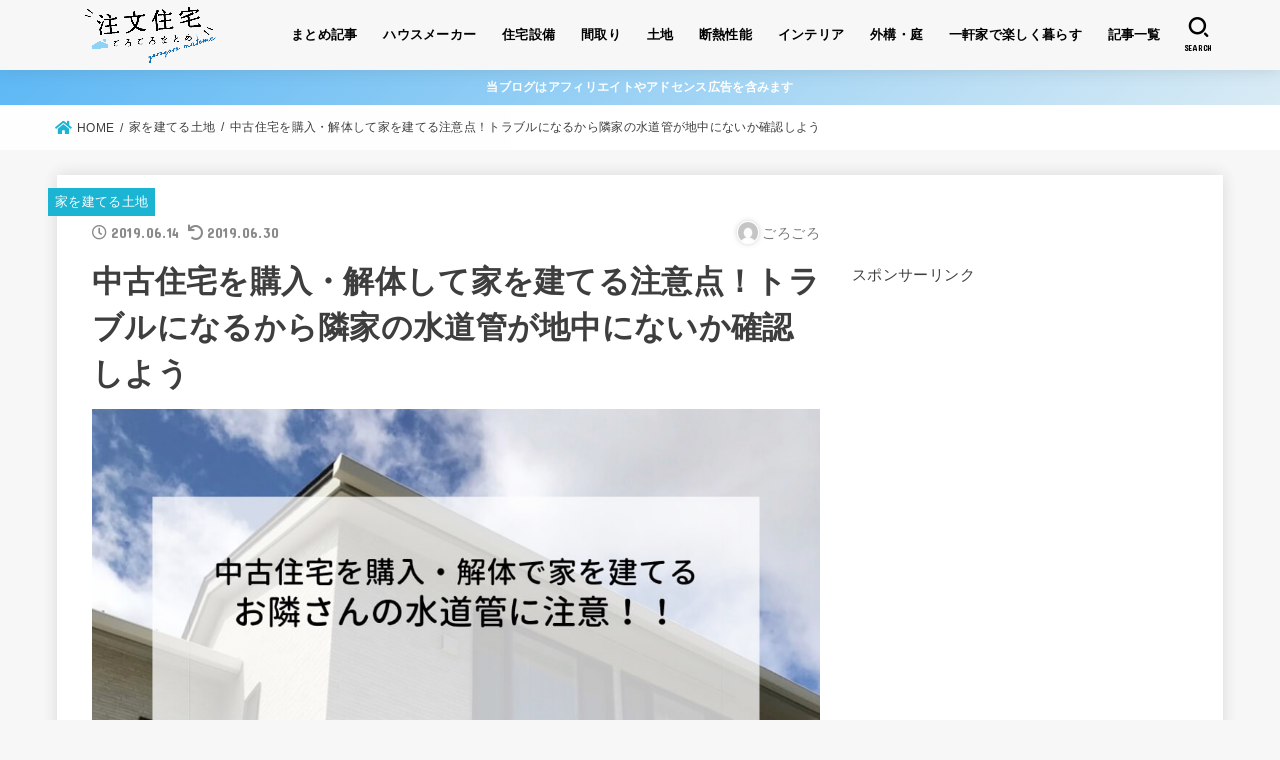

--- FILE ---
content_type: text/html; charset=UTF-8
request_url: https://ksdt-86.com/land-with-housing
body_size: 17243
content:
<!doctype html><html dir="ltr" lang="ja" prefix="og: https://ogp.me/ns#"><head><meta charset="utf-8"><meta http-equiv="X-UA-Compatible" content="IE=edge"><meta name="HandheldFriendly" content="True"><meta name="MobileOptimized" content="320"><meta name="viewport" content="width=device-width, initial-scale=1"/><link rel="pingback" href="https://ksdt-86.com/xmlrpc.php"><link media="all" href="https://ksdt-86.com/wp-content/cache/autoptimize/css/autoptimize_7cd48e25fa9c40f86c0a69b3cd93d436.css" rel="stylesheet"><title>中古住宅を購入・解体して家を建てる注意点！トラブルになるから隣家の水道管が地中にないか確認しよう</title><meta name="description" content="中古住宅を購入・解体して家を建てる方法だと、希望の地域に家を建てられる可能性が高くなります。でも、すでにある家を解体して建てるので、注意が必要です。我が家も中古住宅を購入・解体して建てようとしたんですが、隣家の水道が地下にあったのでやめました。買う前にしっかり確認しましょう。" /><meta name="robots" content="max-image-preview:large" /><meta name="author" content="ごろごろ"/><link rel="canonical" href="https://ksdt-86.com/land-with-housing" /><meta name="generator" content="All in One SEO (AIOSEO) 4.9.3" /><meta property="og:locale" content="ja_JP" /><meta property="og:site_name" content="趣味はないが子育て奮闘中" /><meta property="og:type" content="article" /><meta property="og:title" content="中古住宅を購入・解体して家を建てる注意点！トラブルになるから隣家の水道管が地中にないか確認しよう" /><meta property="og:description" content="中古住宅を購入・解体して家を建てる方法だと、希望の地域に家を建てられる可能性が高くなります。でも、すでにある家を解体して建てるので、注意が必要です。我が家も中古住宅を購入・解体して建てようとしたんですが、隣家の水道が地下にあったのでやめました。買う前にしっかり確認しましょう。" /><meta property="og:url" content="https://ksdt-86.com/land-with-housing" /><meta property="fb:admins" content="100005921942824" /><meta property="og:image" content="https://ksdt-86.com/wp-content/uploads/2019/06/802c0fda3ca78793679b3b47065c9572.jpg" /><meta property="og:image:secure_url" content="https://ksdt-86.com/wp-content/uploads/2019/06/802c0fda3ca78793679b3b47065c9572.jpg" /><meta property="og:image:width" content="1000" /><meta property="og:image:height" content="500" /><meta property="article:published_time" content="2019-06-14T12:23:36+00:00" /><meta property="article:modified_time" content="2019-06-29T21:52:18+00:00" /><meta property="article:publisher" content="https://www.facebook.com/gorogoro5656/" /><meta name="twitter:card" content="summary_large_image" /><meta name="twitter:site" content="@goro56papa" /><meta name="twitter:title" content="中古住宅を購入・解体して家を建てる注意点！トラブルになるから隣家の水道管が地中にないか確認しよう" /><meta name="twitter:description" content="中古住宅を購入・解体して家を建てる方法だと、希望の地域に家を建てられる可能性が高くなります。でも、すでにある家を解体して建てるので、注意が必要です。我が家も中古住宅を購入・解体して建てようとしたんですが、隣家の水道が地下にあったのでやめました。買う前にしっかり確認しましょう。" /><meta name="twitter:creator" content="@goro56papa" /><meta name="twitter:image" content="https://ksdt-86.com/wp-content/uploads/2019/06/802c0fda3ca78793679b3b47065c9572.jpg" /> <script type="application/ld+json" class="aioseo-schema">{"@context":"https:\/\/schema.org","@graph":[{"@type":"Article","@id":"https:\/\/ksdt-86.com\/land-with-housing#article","name":"\u4e2d\u53e4\u4f4f\u5b85\u3092\u8cfc\u5165\u30fb\u89e3\u4f53\u3057\u3066\u5bb6\u3092\u5efa\u3066\u308b\u6ce8\u610f\u70b9\uff01\u30c8\u30e9\u30d6\u30eb\u306b\u306a\u308b\u304b\u3089\u96a3\u5bb6\u306e\u6c34\u9053\u7ba1\u304c\u5730\u4e2d\u306b\u306a\u3044\u304b\u78ba\u8a8d\u3057\u3088\u3046","headline":"\u4e2d\u53e4\u4f4f\u5b85\u3092\u8cfc\u5165\u30fb\u89e3\u4f53\u3057\u3066\u5bb6\u3092\u5efa\u3066\u308b\u6ce8\u610f\u70b9\uff01\u30c8\u30e9\u30d6\u30eb\u306b\u306a\u308b\u304b\u3089\u96a3\u5bb6\u306e\u6c34\u9053\u7ba1\u304c\u5730\u4e2d\u306b\u306a\u3044\u304b\u78ba\u8a8d\u3057\u3088\u3046","author":{"@id":"https:\/\/ksdt-86.com\/author\/papa#author"},"publisher":{"@id":"https:\/\/ksdt-86.com\/#organization"},"image":{"@type":"ImageObject","url":"https:\/\/ksdt-86.com\/wp-content\/uploads\/2019\/06\/802c0fda3ca78793679b3b47065c9572.jpg","width":1000,"height":500,"caption":"\u4e2d\u53e4\u4f4f\u5b85\u3092\u8cfc\u5165\u3057\u3066\u89e3\u4f53\u3059\u308b\u3068\u304d\u306e\u6ce8\u610f\u70b9\u3092\u89e3\u8aac\u3057\u307e\u3059"},"datePublished":"2019-06-14T21:23:36+09:00","dateModified":"2019-06-30T06:52:18+09:00","inLanguage":"ja","mainEntityOfPage":{"@id":"https:\/\/ksdt-86.com\/land-with-housing#webpage"},"isPartOf":{"@id":"https:\/\/ksdt-86.com\/land-with-housing#webpage"},"articleSection":"\u5bb6\u3092\u5efa\u3066\u308b\u571f\u5730"},{"@type":"BreadcrumbList","@id":"https:\/\/ksdt-86.com\/land-with-housing#breadcrumblist","itemListElement":[{"@type":"ListItem","@id":"https:\/\/ksdt-86.com#listItem","position":1,"name":"\u30db\u30fc\u30e0","item":"https:\/\/ksdt-86.com","nextItem":{"@type":"ListItem","@id":"https:\/\/ksdt-86.com\/category\/land#listItem","name":"\u5bb6\u3092\u5efa\u3066\u308b\u571f\u5730"}},{"@type":"ListItem","@id":"https:\/\/ksdt-86.com\/category\/land#listItem","position":2,"name":"\u5bb6\u3092\u5efa\u3066\u308b\u571f\u5730","item":"https:\/\/ksdt-86.com\/category\/land","nextItem":{"@type":"ListItem","@id":"https:\/\/ksdt-86.com\/land-with-housing#listItem","name":"\u4e2d\u53e4\u4f4f\u5b85\u3092\u8cfc\u5165\u30fb\u89e3\u4f53\u3057\u3066\u5bb6\u3092\u5efa\u3066\u308b\u6ce8\u610f\u70b9\uff01\u30c8\u30e9\u30d6\u30eb\u306b\u306a\u308b\u304b\u3089\u96a3\u5bb6\u306e\u6c34\u9053\u7ba1\u304c\u5730\u4e2d\u306b\u306a\u3044\u304b\u78ba\u8a8d\u3057\u3088\u3046"},"previousItem":{"@type":"ListItem","@id":"https:\/\/ksdt-86.com#listItem","name":"\u30db\u30fc\u30e0"}},{"@type":"ListItem","@id":"https:\/\/ksdt-86.com\/land-with-housing#listItem","position":3,"name":"\u4e2d\u53e4\u4f4f\u5b85\u3092\u8cfc\u5165\u30fb\u89e3\u4f53\u3057\u3066\u5bb6\u3092\u5efa\u3066\u308b\u6ce8\u610f\u70b9\uff01\u30c8\u30e9\u30d6\u30eb\u306b\u306a\u308b\u304b\u3089\u96a3\u5bb6\u306e\u6c34\u9053\u7ba1\u304c\u5730\u4e2d\u306b\u306a\u3044\u304b\u78ba\u8a8d\u3057\u3088\u3046","previousItem":{"@type":"ListItem","@id":"https:\/\/ksdt-86.com\/category\/land#listItem","name":"\u5bb6\u3092\u5efa\u3066\u308b\u571f\u5730"}}]},{"@type":"Organization","@id":"https:\/\/ksdt-86.com\/#organization","name":"\u6ce8\u6587\u4f4f\u5b85\u3054\u308d\u3054\u308d\u307e\u3068\u3081","description":"\u6ce8\u6587\u4f4f\u5b85\u304a\u5f79\u7acb\u3061\u60c5\u5831\u3068\u697d\u3057\u304f\u66ae\u3089\u3059\u77e5\u6075","url":"https:\/\/ksdt-86.com\/","logo":{"@type":"ImageObject","url":"https:\/\/ksdt-86.com\/wp-content\/uploads\/2019\/08\/cropped-71a8ab6ef7cb2b1e9af892983d6b427e.png","@id":"https:\/\/ksdt-86.com\/land-with-housing\/#organizationLogo","width":2709,"height":1029},"image":{"@id":"https:\/\/ksdt-86.com\/land-with-housing\/#organizationLogo"},"sameAs":["https:\/\/twitter.com\/goro56papa"]},{"@type":"Person","@id":"https:\/\/ksdt-86.com\/author\/papa#author","url":"https:\/\/ksdt-86.com\/author\/papa","name":"\u3054\u308d\u3054\u308d","image":{"@type":"ImageObject","@id":"https:\/\/ksdt-86.com\/land-with-housing#authorImage","url":"https:\/\/secure.gravatar.com\/avatar\/2f4f2cea149e8ec16e1b06298662691c?s=96&d=mm&r=g","width":96,"height":96,"caption":"\u3054\u308d\u3054\u308d"},"sameAs":["https:\/\/twitter.com\/goro56papa"]},{"@type":"WebPage","@id":"https:\/\/ksdt-86.com\/land-with-housing#webpage","url":"https:\/\/ksdt-86.com\/land-with-housing","name":"\u4e2d\u53e4\u4f4f\u5b85\u3092\u8cfc\u5165\u30fb\u89e3\u4f53\u3057\u3066\u5bb6\u3092\u5efa\u3066\u308b\u6ce8\u610f\u70b9\uff01\u30c8\u30e9\u30d6\u30eb\u306b\u306a\u308b\u304b\u3089\u96a3\u5bb6\u306e\u6c34\u9053\u7ba1\u304c\u5730\u4e2d\u306b\u306a\u3044\u304b\u78ba\u8a8d\u3057\u3088\u3046","description":"\u4e2d\u53e4\u4f4f\u5b85\u3092\u8cfc\u5165\u30fb\u89e3\u4f53\u3057\u3066\u5bb6\u3092\u5efa\u3066\u308b\u65b9\u6cd5\u3060\u3068\u3001\u5e0c\u671b\u306e\u5730\u57df\u306b\u5bb6\u3092\u5efa\u3066\u3089\u308c\u308b\u53ef\u80fd\u6027\u304c\u9ad8\u304f\u306a\u308a\u307e\u3059\u3002\u3067\u3082\u3001\u3059\u3067\u306b\u3042\u308b\u5bb6\u3092\u89e3\u4f53\u3057\u3066\u5efa\u3066\u308b\u306e\u3067\u3001\u6ce8\u610f\u304c\u5fc5\u8981\u3067\u3059\u3002\u6211\u304c\u5bb6\u3082\u4e2d\u53e4\u4f4f\u5b85\u3092\u8cfc\u5165\u30fb\u89e3\u4f53\u3057\u3066\u5efa\u3066\u3088\u3046\u3068\u3057\u305f\u3093\u3067\u3059\u304c\u3001\u96a3\u5bb6\u306e\u6c34\u9053\u304c\u5730\u4e0b\u306b\u3042\u3063\u305f\u306e\u3067\u3084\u3081\u307e\u3057\u305f\u3002\u8cb7\u3046\u524d\u306b\u3057\u3063\u304b\u308a\u78ba\u8a8d\u3057\u307e\u3057\u3087\u3046\u3002","inLanguage":"ja","isPartOf":{"@id":"https:\/\/ksdt-86.com\/#website"},"breadcrumb":{"@id":"https:\/\/ksdt-86.com\/land-with-housing#breadcrumblist"},"author":{"@id":"https:\/\/ksdt-86.com\/author\/papa#author"},"creator":{"@id":"https:\/\/ksdt-86.com\/author\/papa#author"},"image":{"@type":"ImageObject","url":"https:\/\/ksdt-86.com\/wp-content\/uploads\/2019\/06\/802c0fda3ca78793679b3b47065c9572.jpg","@id":"https:\/\/ksdt-86.com\/land-with-housing\/#mainImage","width":1000,"height":500,"caption":"\u4e2d\u53e4\u4f4f\u5b85\u3092\u8cfc\u5165\u3057\u3066\u89e3\u4f53\u3059\u308b\u3068\u304d\u306e\u6ce8\u610f\u70b9\u3092\u89e3\u8aac\u3057\u307e\u3059"},"primaryImageOfPage":{"@id":"https:\/\/ksdt-86.com\/land-with-housing#mainImage"},"datePublished":"2019-06-14T21:23:36+09:00","dateModified":"2019-06-30T06:52:18+09:00"},{"@type":"WebSite","@id":"https:\/\/ksdt-86.com\/#website","url":"https:\/\/ksdt-86.com\/","name":"\u6ce8\u6587\u4f4f\u5b85\u3054\u308d\u3054\u308d\u307e\u3068\u3081","description":"\u6ce8\u6587\u4f4f\u5b85\u304a\u5f79\u7acb\u3061\u60c5\u5831\u3068\u697d\u3057\u304f\u66ae\u3089\u3059\u77e5\u6075","inLanguage":"ja","publisher":{"@id":"https:\/\/ksdt-86.com\/#organization"}}]}</script> <link rel='dns-prefetch' href='//fonts.googleapis.com' /><link rel='dns-prefetch' href='//use.fontawesome.com' /><link rel="alternate" type="application/rss+xml" title="注文住宅ごろごろまとめ &raquo; フィード" href="https://ksdt-86.com/feed" /><link rel="alternate" type="application/rss+xml" title="注文住宅ごろごろまとめ &raquo; コメントフィード" href="https://ksdt-86.com/comments/feed" /><link rel="alternate" type="application/rss+xml" title="注文住宅ごろごろまとめ &raquo; 中古住宅を購入・解体して家を建てる注意点！トラブルになるから隣家の水道管が地中にないか確認しよう のコメントのフィード" href="https://ksdt-86.com/land-with-housing/feed" /><link rel='stylesheet' id='gf_font-css'  href='https://fonts.googleapis.com/css?family=Concert+One&#038;display=swap' type='text/css' media='all' /><link rel='stylesheet' id='fontawesome-css'  href='https://use.fontawesome.com/releases/v5.13.0/css/all.css' type='text/css' media='all' /> <script type='text/javascript' src='https://ksdt-86.com/wp-includes/js/jquery/jquery.min.js?ver=3.5.1' id='jquery-core-js'></script> <link rel="https://api.w.org/" href="https://ksdt-86.com/wp-json/" /><link rel="alternate" type="application/json" href="https://ksdt-86.com/wp-json/wp/v2/posts/4876" /><link rel="EditURI" type="application/rsd+xml" title="RSD" href="https://ksdt-86.com/xmlrpc.php?rsd" /><link rel="wlwmanifest" type="application/wlwmanifest+xml" href="https://ksdt-86.com/wp-includes/wlwmanifest.xml" /><link rel='shortlink' href='https://ksdt-86.com/?p=4876' /><link rel="alternate" type="application/json+oembed" href="https://ksdt-86.com/wp-json/oembed/1.0/embed?url=https%3A%2F%2Fksdt-86.com%2Fland-with-housing" /><link rel="alternate" type="text/xml+oembed" href="https://ksdt-86.com/wp-json/oembed/1.0/embed?url=https%3A%2F%2Fksdt-86.com%2Fland-with-housing&#038;format=xml" /> <script type="text/javascript" language="javascript">var vc_pid = "885257101";</script><script type="text/javascript" src="//aml.valuecommerce.com/vcdal.js" async></script> <script>(function(w,d,s,l,i){w[l]=w[l]||[];w[l].push({'gtm.start':
new Date().getTime(),event:'gtm.js'});var f=d.getElementsByTagName(s)[0],
j=d.createElement(s),dl=l!='dataLayer'?'&l='+l:'';j.async=true;j.src=
'https://www.googletagmanager.com/gtm.js?id='+i+dl;f.parentNode.insertBefore(j,f);
})(window,document,'script','dataLayer','GTM-TXX7Z7V');</script> <link rel="icon" href="https://ksdt-86.com/wp-content/uploads/2019/08/cropped-09e206f5750b6541346a7f1bf563bbe7-32x32.jpg" sizes="32x32" /><link rel="icon" href="https://ksdt-86.com/wp-content/uploads/2019/08/cropped-09e206f5750b6541346a7f1bf563bbe7-192x192.jpg" sizes="192x192" /><link rel="apple-touch-icon" href="https://ksdt-86.com/wp-content/uploads/2019/08/cropped-09e206f5750b6541346a7f1bf563bbe7-180x180.jpg" /><meta name="msapplication-TileImage" content="https://ksdt-86.com/wp-content/uploads/2019/08/cropped-09e206f5750b6541346a7f1bf563bbe7-270x270.jpg" /></head><body class="post-template-default single single-post postid-4876 single-format-standard wp-custom-logo wp-embed-responsive bgfull"> <noscript><iframe src="https://www.googletagmanager.com/ns.html?id=GTM-TXX7Z7V"
height="0" width="0" style="display:none;visibility:hidden"></iframe></noscript><div id="container"><header id="header" class="header"><div id="inner-header" class="wrap"><div id="site__logo" class="fs_l"><p class="h1 img"><a href="https://ksdt-86.com/" class="custom-logo-link" rel="home"><img width="2709" height="1029" src="https://ksdt-86.com/wp-content/uploads/2019/08/cropped-71a8ab6ef7cb2b1e9af892983d6b427e.png" class="custom-logo" alt="注文住宅ごろごろまとめ" srcset="https://ksdt-86.com/wp-content/uploads/2019/08/cropped-71a8ab6ef7cb2b1e9af892983d6b427e.png 2709w, https://ksdt-86.com/wp-content/uploads/2019/08/cropped-71a8ab6ef7cb2b1e9af892983d6b427e-300x114.png 300w, https://ksdt-86.com/wp-content/uploads/2019/08/cropped-71a8ab6ef7cb2b1e9af892983d6b427e-768x292.png 768w, https://ksdt-86.com/wp-content/uploads/2019/08/cropped-71a8ab6ef7cb2b1e9af892983d6b427e-1024x389.png 1024w" sizes="(max-width: 2709px) 100vw, 2709px" /></a></p></div><nav id="g_nav" class="menu-%e3%82%b9%e3%83%9e%e3%83%9b%e7%94%a8%e3%83%a1%e3%82%a4%e3%83%b3%e3%83%a1%e3%83%8b%e3%83%a5%e3%83%bc-container"><ul id="ul__g_nav" class="menu"><li id="menu-item-5587" class="menu-item menu-item-type-post_type menu-item-object-page menu-item-5587"><a href="https://ksdt-86.com/matome">まとめ記事</a></li><li id="menu-item-3570" class="menu-item menu-item-type-post_type menu-item-object-post menu-item-3570"><a href="https://ksdt-86.com/house-maker">ハウスメーカー</a></li><li id="menu-item-3569" class="menu-item menu-item-type-post_type menu-item-object-post menu-item-3569"><a href="https://ksdt-86.com/housing-equipment">住宅設備</a></li><li id="menu-item-3572" class="menu-item menu-item-type-post_type menu-item-object-post menu-item-3572"><a href="https://ksdt-86.com/floor-plan">間取り</a></li><li id="menu-item-5549" class="menu-item menu-item-type-taxonomy menu-item-object-category current-post-ancestor current-menu-parent current-post-parent menu-item-5549"><a href="https://ksdt-86.com/category/land">土地</a></li><li id="menu-item-3571" class="menu-item menu-item-type-post_type menu-item-object-post menu-item-3571"><a href="https://ksdt-86.com/house-warmth">断熱性能</a></li><li id="menu-item-3568" class="menu-item menu-item-type-post_type menu-item-object-post menu-item-3568"><a href="https://ksdt-86.com/interior">インテリア</a></li><li id="menu-item-5545" class="menu-item menu-item-type-post_type menu-item-object-page menu-item-5545"><a href="https://ksdt-86.com/outside">外構・庭</a></li><li id="menu-item-2952" class="menu-item menu-item-type-taxonomy menu-item-object-category menu-item-2952"><a href="https://ksdt-86.com/category/living-house">一軒家で楽しく暮らす</a></li><li id="menu-item-2955" class="menu-item menu-item-type-post_type menu-item-object-page menu-item-2955"><a href="https://ksdt-86.com/sitemap">記事一覧</a></li></ul></nav><a href="#searchbox" data-remodal-target="searchbox" id="search_btn" class="nav_btn search_btn"><span class="text gf">search</span></a><a href="#spnavi" data-remodal-target="spnavi" id="stk_menu_btn" class="nav_btn menu_btn"><span class="text gf">menu</span></a></div></header><div class="header-info fadeIn"><a class="header-info__link" style="background:#5db8f4;background:linear-gradient(135deg,#5db8f4,#d9ebf4);" href="https://ksdt-86.com/advertisement-delivery">当ブログはアフィリエイトやアドセンス広告を含みます</a></div><div id="breadcrumb" class="breadcrumb fadeIn pannavi_on"><div class="wrap"><ul class="breadcrumb__ul" itemscope itemtype="http://schema.org/BreadcrumbList"><li class="breadcrumb__li bc_homelink" itemprop="itemListElement" itemscope itemtype="http://schema.org/ListItem"><a class="breadcrumb__link" itemprop="item" href="https://ksdt-86.com/"><span itemprop="name"> HOME</span></a><meta itemprop="position" content="1" /></li><li class="breadcrumb__li" itemprop="itemListElement" itemscope itemtype="http://schema.org/ListItem"><a class="breadcrumb__link" itemprop="item" href="https://ksdt-86.com/category/land"><span itemprop="name">家を建てる土地</span></a><meta itemprop="position" content="2" /></li><li class="breadcrumb__li" itemprop="itemListElement" itemscope itemtype="http://schema.org/ListItem" class="bc_posttitle"><span itemprop="name">中古住宅を購入・解体して家を建てる注意点！トラブルになるから隣家の水道管が地中にないか確認しよう</span><meta itemprop="position" content="3" /></li></ul></div></div><div id="content"><div id="inner-content" class="fadeIn wrap"><main id="main"><article id="post-4876" class="post-4876 post type-post status-publish format-standard has-post-thumbnail hentry category-land article"><header class="article-header entry-header"><p class="byline entry-meta vcard cf"><span class="cat-name cat-id-23"><a href="https://ksdt-86.com/category/land">家を建てる土地</a></span><time class="time__date gf entry-date updated">2019.06.14</time><time class="time__date gf entry-date undo updated" datetime="2019-06-30">2019.06.30</time><span class="writer name author"><img alt='' src='https://secure.gravatar.com/avatar/2f4f2cea149e8ec16e1b06298662691c?s=30&#038;d=mm&#038;r=g' srcset='https://secure.gravatar.com/avatar/2f4f2cea149e8ec16e1b06298662691c?s=60&#038;d=mm&#038;r=g 2x' class='avatar avatar-30 photo' height='30' width='30' loading='lazy'/><span class="fn">ごろごろ</span></span></p><h1 class="entry-title single-title" itemprop="headline" rel="bookmark">中古住宅を購入・解体して家を建てる注意点！トラブルになるから隣家の水道管が地中にないか確認しよう</h1><figure class="eyecatch"> <img width="1000" height="500" src="https://ksdt-86.com/wp-content/uploads/2019/06/802c0fda3ca78793679b3b47065c9572.jpg" class="attachment-post-thumbnail size-post-thumbnail wp-post-image" alt="中古住宅を購入して解体するときの注意点を解説します" loading="lazy" srcset="https://ksdt-86.com/wp-content/uploads/2019/06/802c0fda3ca78793679b3b47065c9572.jpg 1000w, https://ksdt-86.com/wp-content/uploads/2019/06/802c0fda3ca78793679b3b47065c9572-300x150.jpg 300w, https://ksdt-86.com/wp-content/uploads/2019/06/802c0fda3ca78793679b3b47065c9572-768x384.jpg 768w" sizes="(max-width: 1000px) 100vw, 1000px" /></figure><div class="sns_btn"><ul class="sns_btn__ul"><li class="sns_btn__li twitter"> <a class="sns_btn__link" target="blank" href="//twitter.com/intent/tweet?url=https%3A%2F%2Fksdt-86.com%2Fland-with-housing&text=%E4%B8%AD%E5%8F%A4%E4%BD%8F%E5%AE%85%E3%82%92%E8%B3%BC%E5%85%A5%E3%83%BB%E8%A7%A3%E4%BD%93%E3%81%97%E3%81%A6%E5%AE%B6%E3%82%92%E5%BB%BA%E3%81%A6%E3%82%8B%E6%B3%A8%E6%84%8F%E7%82%B9%EF%BC%81%E3%83%88%E3%83%A9%E3%83%96%E3%83%AB%E3%81%AB%E3%81%AA%E3%82%8B%E3%81%8B%E3%82%89%E9%9A%A3%E5%AE%B6%E3%81%AE%E6%B0%B4%E9%81%93%E7%AE%A1%E3%81%8C%E5%9C%B0%E4%B8%AD%E3%81%AB%E3%81%AA%E3%81%84%E3%81%8B%E7%A2%BA%E8%AA%8D%E3%81%97%E3%82%88%E3%81%86&via=goro56papa&tw_p=tweetbutton" onclick="window.open(this.href, 'tweetwindow', 'width=550, height=450,personalbar=0,toolbar=0,scrollbars=1,resizable=1'); return false;"><span class="text">ツイート</span></a></li><li class="sns_btn__li facebook"> <a class="sns_btn__link" href="//www.facebook.com/sharer.php?src=bm&u=https%3A%2F%2Fksdt-86.com%2Fland-with-housing&t=%E4%B8%AD%E5%8F%A4%E4%BD%8F%E5%AE%85%E3%82%92%E8%B3%BC%E5%85%A5%E3%83%BB%E8%A7%A3%E4%BD%93%E3%81%97%E3%81%A6%E5%AE%B6%E3%82%92%E5%BB%BA%E3%81%A6%E3%82%8B%E6%B3%A8%E6%84%8F%E7%82%B9%EF%BC%81%E3%83%88%E3%83%A9%E3%83%96%E3%83%AB%E3%81%AB%E3%81%AA%E3%82%8B%E3%81%8B%E3%82%89%E9%9A%A3%E5%AE%B6%E3%81%AE%E6%B0%B4%E9%81%93%E7%AE%A1%E3%81%8C%E5%9C%B0%E4%B8%AD%E3%81%AB%E3%81%AA%E3%81%84%E3%81%8B%E7%A2%BA%E8%AA%8D%E3%81%97%E3%82%88%E3%81%86" onclick="javascript:window.open(this.href, '', 'menubar=no,toolbar=no,resizable=yes,scrollbars=yes,height=300,width=600');return false;"><span class="text">シェア</span></a></li><li class="sns_btn__li hatebu"> <a class="sns_btn__link" href="//b.hatena.ne.jp/add?mode=confirm&url=https://ksdt-86.com/land-with-housing&title=%E4%B8%AD%E5%8F%A4%E4%BD%8F%E5%AE%85%E3%82%92%E8%B3%BC%E5%85%A5%E3%83%BB%E8%A7%A3%E4%BD%93%E3%81%97%E3%81%A6%E5%AE%B6%E3%82%92%E5%BB%BA%E3%81%A6%E3%82%8B%E6%B3%A8%E6%84%8F%E7%82%B9%EF%BC%81%E3%83%88%E3%83%A9%E3%83%96%E3%83%AB%E3%81%AB%E3%81%AA%E3%82%8B%E3%81%8B%E3%82%89%E9%9A%A3%E5%AE%B6%E3%81%AE%E6%B0%B4%E9%81%93%E7%AE%A1%E3%81%8C%E5%9C%B0%E4%B8%AD%E3%81%AB%E3%81%AA%E3%81%84%E3%81%8B%E7%A2%BA%E8%AA%8D%E3%81%97%E3%82%88%E3%81%86" onclick="window.open(this.href, 'HBwindow', 'width=600, height=400, menubar=no, toolbar=no, scrollbars=yes'); return false;" target="_blank"><span class="text">はてブ</span></a></li><li class="sns_btn__li line"> <a class="sns_btn__link" href="//line.me/R/msg/text/?%E4%B8%AD%E5%8F%A4%E4%BD%8F%E5%AE%85%E3%82%92%E8%B3%BC%E5%85%A5%E3%83%BB%E8%A7%A3%E4%BD%93%E3%81%97%E3%81%A6%E5%AE%B6%E3%82%92%E5%BB%BA%E3%81%A6%E3%82%8B%E6%B3%A8%E6%84%8F%E7%82%B9%EF%BC%81%E3%83%88%E3%83%A9%E3%83%96%E3%83%AB%E3%81%AB%E3%81%AA%E3%82%8B%E3%81%8B%E3%82%89%E9%9A%A3%E5%AE%B6%E3%81%AE%E6%B0%B4%E9%81%93%E7%AE%A1%E3%81%8C%E5%9C%B0%E4%B8%AD%E3%81%AB%E3%81%AA%E3%81%84%E3%81%8B%E7%A2%BA%E8%AA%8D%E3%81%97%E3%82%88%E3%81%86%0Ahttps%3A%2F%2Fksdt-86.com%2Fland-with-housing" target="_blank"><span class="text">送る</span></a></li><li class="sns_btn__li pocket"> <a class="sns_btn__link" href="//getpocket.com/edit?url=https://ksdt-86.com/land-with-housing&title=%E4%B8%AD%E5%8F%A4%E4%BD%8F%E5%AE%85%E3%82%92%E8%B3%BC%E5%85%A5%E3%83%BB%E8%A7%A3%E4%BD%93%E3%81%97%E3%81%A6%E5%AE%B6%E3%82%92%E5%BB%BA%E3%81%A6%E3%82%8B%E6%B3%A8%E6%84%8F%E7%82%B9%EF%BC%81%E3%83%88%E3%83%A9%E3%83%96%E3%83%AB%E3%81%AB%E3%81%AA%E3%82%8B%E3%81%8B%E3%82%89%E9%9A%A3%E5%AE%B6%E3%81%AE%E6%B0%B4%E9%81%93%E7%AE%A1%E3%81%8C%E5%9C%B0%E4%B8%AD%E3%81%AB%E3%81%AA%E3%81%84%E3%81%8B%E7%A2%BA%E8%AA%8D%E3%81%97%E3%82%88%E3%81%86" onclick="window.open(this.href, 'FBwindow', 'width=550, height=350, menubar=no, toolbar=no, scrollbars=yes'); return false;"><span class="text">Pocket</span></a></li></ul></div></header><section class="entry-content cf"><div class="add titleunder"><div id="text-15" class="widget widget_text"><div class="textwidget"><p><script async src="//pagead2.googlesyndication.com/pagead/js/adsbygoogle.js"></script><br /> <ins class="adsbygoogle"
 style="display:block; text-align:center;"
 data-ad-layout="in-article"
 data-ad-format="fluid"
 data-ad-client="ca-pub-2948724525361426"
 data-ad-slot="4333602693"></ins><br /> <script>(adsbygoogle = window.adsbygoogle || []).push({});</script></p></div></div></div><p>家を建てるのに必要になるのが土地。</p><p>土地を持ってる人は少ないので、家づくりは土地探しからはじまります。</p><p>&nbsp;</p><p>でも、自分の希望に合う土地って、意外と見つからないですよね。</p><p>土地が見つからないなら、「<strong>中古住宅を購入→解体して家を建てる</strong>」がおすすめ。</p><p>&nbsp;</p><p>注意しなきゃいけないこともありますが、土地はなくても中古住宅が売られてることはあるのでいいんですよ。</p><p>&nbsp;</p><h2>土地が見つからないときは中古住宅を解体して家を建てる方法もある</h2> <img loading="lazy" class="alignnone size-full wp-image-4892" src="https://ksdt-86.com/wp-content/uploads/2019/06/c451ad368b412a0f061ebf5a17259975-1.jpg" alt="土地が見つからない時は中古住宅を購入・解体して家を建てる方法がある" width="1200" height="800" srcset="https://ksdt-86.com/wp-content/uploads/2019/06/c451ad368b412a0f061ebf5a17259975-1.jpg 1200w, https://ksdt-86.com/wp-content/uploads/2019/06/c451ad368b412a0f061ebf5a17259975-1-300x200.jpg 300w, https://ksdt-86.com/wp-content/uploads/2019/06/c451ad368b412a0f061ebf5a17259975-1-768x512.jpg 768w, https://ksdt-86.com/wp-content/uploads/2019/06/c451ad368b412a0f061ebf5a17259975-1-1024x683.jpg 1024w" sizes="(max-width: 1200px) 100vw, 1200px" /><p>なかなか土地が見つからないときは、中古住宅を買う方法もある。</p><p>建ててから20年以上も経過してる中古住宅だと、<strong>土地だけの価格で「住宅＋土地」が販売されてます</strong>。</p><p>&nbsp;</p><p><strong><div class="cbox intitle is-style-yellow_box type_normal"><div class="box_title"><span class="span__box_title">中古住宅を買って家を建てる方法</span></div><div class="cboxcomment"></strong></p><ul><li><strong>築20年以上の中古住宅は土地代だけで、「住宅＋土地」が買える。</strong></li><li><strong>土地代だけで中古住宅を買う→住宅を解体→家を建てる。</strong></li></ul><p><strong></div></div></strong></p><p>&nbsp;</p><p>だから、土地の価格だけで買える中古住宅を買って、建物を解体して家を建てる方法はお金も少なくてすむんです。</p><p>ただ、すでに家が建ってる土地を買うので、注意点もあります。</p><p>&nbsp;</p><h2>中古住宅を解体して家を建てるとき(古家付き土地)の注意点</h2> <img loading="lazy" class="alignnone size-full wp-image-4893" src="https://ksdt-86.com/wp-content/uploads/2019/06/6c00efb2e5010c1fb2153f75ec7eae87.jpg" alt="中古住宅を購入・解体して家を建てる時は独特の注意点があります" width="1200" height="800" srcset="https://ksdt-86.com/wp-content/uploads/2019/06/6c00efb2e5010c1fb2153f75ec7eae87.jpg 1200w, https://ksdt-86.com/wp-content/uploads/2019/06/6c00efb2e5010c1fb2153f75ec7eae87-300x200.jpg 300w, https://ksdt-86.com/wp-content/uploads/2019/06/6c00efb2e5010c1fb2153f75ec7eae87-768x512.jpg 768w, https://ksdt-86.com/wp-content/uploads/2019/06/6c00efb2e5010c1fb2153f75ec7eae87-1024x683.jpg 1024w" sizes="(max-width: 1200px) 100vw, 1200px" /><h3>中古住宅が建ってる土地(古家付き土地)によっては新しい家が建てられない</h3><p>家を建てることができる土地は法律で決まってます。</p><p>&nbsp;</p><p><strong><div class="cbox intitle is-style-yellow_box type_normal"><div class="box_title"><span class="span__box_title">家を建てることができる土地</span></div><div class="cboxcomment"></strong></p><ul><li><strong>土地が幅4メートル以上の道路に接している。</strong></li><li><strong>土地が道路に接してる面が2メートル以上ある。</strong></li></ul><p><strong></div></div></strong></p><p>&nbsp;</p><p>家を建てることができる土地かどうかは法律で決まっていて、土地がどのように道路に接してるかが大切になります。</p><p>&nbsp;</p><p>家を建てられる条件を決める法律は、昔と内容が変わっています。</p><p>そのため、<strong>昔の法律では家を建てることができた土地も、今の法律では家を建てることができない土地になってる場合がある</strong>んです。</p><p>&nbsp;</p><p><strong><div class="cbox intitle is-style-yellow_box type_normal"><div class="box_title"><span class="span__box_title">中古住宅を買って家を建てる注意点</span></div><div class="cboxcomment"></strong></p><ul><li><strong>いまある家を解体したあとに、新しい家を建てることができない場合がある。</strong></li><li><strong>販売担当者に、必ず中古住宅解体後に新しい家を建てられる土地かを確認する。</strong></li></ul><p><strong></div></div></strong></p><p>&nbsp;</p><p>昔は家を建てられたけど、今は家を建てることができない土地の中古住宅を買うと、建物を解体しても家を建てられません。</p><p>&nbsp;</p><p>家を建てられる土地の条件を細かく知らなくても大丈夫。</p><p>(法律で決まってるので素人判断は危険ですし。)</p><p>&nbsp;</p><p>ただ、ざっくりとした家を建てられる条件を覚えておくのが大事です。</p><p>なんとなくでも覚えておけば、中古住宅を買うときに解体して新築を建てられる土地がどうかを担当に確認できますから。</p><p>&nbsp;</p><h3>中古住宅が建ってる土地(古家付き土地)の中に邪魔なものがあると解体費用が高額になる</h3><p>中古住宅を購入して、解体後に新築を建てる場合は、<strong>「購入費用＋解体費用」</strong>が必要になります。</p><p>&nbsp;</p><p>解体費用は工事が始まる前に見積もりをもらいます。</p><p>だけど、工事が始まってみると見積もりより高額になる場合があるんです。</p><p>&nbsp;</p><p>例えば、中古自宅が建っていた土地に物が埋まっていた場合。</p><p>古い家だと、「<strong>土地の中に廃材やコンクリートなどのがれきが埋まってた</strong>」なんてことがあるんです。</p><p>&nbsp;</p><p>家を建てるのに邪魔なものが埋まってると、解体時に撤去する必要があります。</p><p>&nbsp;</p><p>見積もりの段階では、地中に邪魔なものが埋まってるのは分からないので、地中に入ってるものの撤去費用は見積もりに含まれていません。</p><p>&nbsp;</p><p>だから、解体工事が始まって新たに費用がかかるのが分かった分だけ、工事費用が高くなるんです。</p><p>&nbsp;</p><p><strong><div class="cbox intitle is-style-yellow_box type_normal"><div class="box_title"><span class="span__box_title">中古住宅を買って家を建てる注意点</span></div><div class="cboxcomment"></strong></p><ul><li><strong>中古住宅の解体費用は、解体工事をはじめると見積もりよりも高額になる場合がある。</strong></li><li><strong>解体費用がある程度は増額する可能性があるので、資金計画は余裕をもって立てる。</strong></li></ul><p><strong></div></div></strong></p><p>&nbsp;</p><p>解体工事は解体をはじめてみないと、建物内部や地中の状況が分かりません。</p><p>解体工事の見積もりは、解体をはじめる前からわかってる費用しか含んでないんです。</p><p>&nbsp;</p><p>解体工事ははじまると見積もりよりも高くなる可能性があるんです。</p><p>&nbsp;</p><h2>中古住宅が建ってる土地(古家付き土地)は水道に要注意</h2><p>我が家も中古住宅を購入して、建物の解体後に家を建てようと検討したことがあります。</p><p>だけど、大きな問題があって購入をあきらめました。</p><p>&nbsp;</p><p><strong>購入しようと思っていた土地のお隣さん3軒の水道が、地中にあったんです。</strong></p><p>&nbsp;</p> <img loading="lazy" class="alignnone size-full wp-image-4885" src="https://ksdt-86.com/wp-content/uploads/2019/06/c451ad368b412a0f061ebf5a17259975.jpg" alt="中古住宅を購入して解体後に家を建てる場合、地中にお隣さんの水道管が通ってる場合があるので注意が必要です" width="1200" height="900" srcset="https://ksdt-86.com/wp-content/uploads/2019/06/c451ad368b412a0f061ebf5a17259975.jpg 1200w, https://ksdt-86.com/wp-content/uploads/2019/06/c451ad368b412a0f061ebf5a17259975-300x225.jpg 300w, https://ksdt-86.com/wp-content/uploads/2019/06/c451ad368b412a0f061ebf5a17259975-768x576.jpg 768w, https://ksdt-86.com/wp-content/uploads/2019/06/c451ad368b412a0f061ebf5a17259975-1024x768.jpg 1024w" sizes="(max-width: 1200px) 100vw, 1200px" /><p>水道管は道路の下に埋められているので、道路から引き込みます。</p><p>&nbsp;</p><p>購入候補だった土地のお隣さんは、なぜか接している道路から水道を引き込んでいなかったんです。</p><p>代わりに、購入を考えていた土地の地下を通って引き込まれていました。</p><p>&nbsp;</p><p>お隣3軒の水道が通ってる土地は、ゆくゆく問題が発生する可能性があります。</p><p>&nbsp;</p><p><strong><div class="cbox intitle is-style-yellow_box type_normal"><div class="box_title"><span class="span__box_title">隣家の水道が自分の土地を通ってる場合のトラブル</span></div><div class="cboxcomment"></strong></p><ul><li><strong>お隣3軒の水道が古くなって取り替えたいから、庭を掘り返させてほしい。</strong></li><li><strong>お隣3軒の土地が売られて、建物を解体するのに合わせて水道管を撤去するから、撤去費用を負担してほしい。</strong></li><li><strong>お隣3軒の水道管が地下で破裂して、自分の家が建ってる土地が緩くなった。</strong></li></ul><p><strong></div></div></strong></p><p>&nbsp;</p><p>どの問題も発生したら最悪です。</p><p>せっかく高いお金を払って手に入れる自分の土地なのに、お隣さんの水道管が入ってるせいで制限がでたり、隣人トラブルが発生するのがイヤでした。</p><p>&nbsp;</p><p>せっかく見つけた土地でしたが、今は購入をやめてよかったと思ってます。</p><p>我が家は土地の水道管について、ちゃんと担当が確認してくれたから買わずにすみました。</p><p>&nbsp;</p><p>もし中古住宅を購入して解体後に家を建てようと思ってるなら、地中にお隣さんの水道がないか確認しましょう。</p><p>&nbsp;</p><p><strong><div class="cbox intitle is-style-yellow_box type_normal"><div class="box_title"><span class="span__box_title">中古住宅を買って家を建てる注意点</span></div><div class="cboxcomment"></strong></p><ul><li><strong>買おうとしてる中古住宅の地下に、隣家の水道が通ってる可能性がある。</strong></li><li><strong>隣家の水道が自分の土地を通ってる場合、工事に制約がでたり、後々のトラブルの原因になる。</strong></li></ul><p><strong></div></div></strong></p><p>&nbsp;</p><h2>注意さえすれば中古住宅が建ってる土地(古家付き土地)も問題なし</h2> <img loading="lazy" class="alignnone size-full wp-image-4894" src="https://ksdt-86.com/wp-content/uploads/2019/06/f3bc3c2e0e262d817fda0cdddd635f3d.jpg" alt="確認して問題がないのなら、中古住宅を購入・解体で家を建てるのもぜんぜん問題なし" width="1200" height="800" srcset="https://ksdt-86.com/wp-content/uploads/2019/06/f3bc3c2e0e262d817fda0cdddd635f3d.jpg 1200w, https://ksdt-86.com/wp-content/uploads/2019/06/f3bc3c2e0e262d817fda0cdddd635f3d-300x200.jpg 300w, https://ksdt-86.com/wp-content/uploads/2019/06/f3bc3c2e0e262d817fda0cdddd635f3d-768x512.jpg 768w, https://ksdt-86.com/wp-content/uploads/2019/06/f3bc3c2e0e262d817fda0cdddd635f3d-1024x683.jpg 1024w" sizes="(max-width: 1200px) 100vw, 1200px" /><p>中古住宅を購入して新築を建てる方法は、注意点が多すぎていいやり方じゃないと思ってしまう人もいるでしょう。</p><p>だけど、注意点さえ事前にわかっていて、販売の担当に確認しておけば何の問題もありません。</p><p>&nbsp;</p><p>家を建てたい地域で、すぐに建てられるまっさらな土地(更地)がない場合は、中古住宅を購入後に解体して家を建てるのはいい選択です。</p><p>&nbsp;</p><p>土地を探してると、更地はなくても中古住宅が販売されてることはよくあります。</p><p>&nbsp;</p><ul><li>実家が近い場所に住みたい。</li><li>子どもを通わせたい学校区がある。</li></ul><p>&nbsp;</p><p>ある特定の地域を希望してるのに、土地がないと妥協すると後悔します。</p><p>土地がどうしてもない場合は、「中古住宅購入→解体→建設」もありですよ。</p><p>&nbsp;</p><h2>さいごに</h2><p>土地探しって本当に大変ですよね。</p><p>我が家もかなり苦戦しました。</p><p>&nbsp;</p><p>我が家は地中のお隣さんの水道管が原因で中古住宅付きの土地をあきらめてから、毎日のように必死で土地を探しました。</p><p>&nbsp;</p><p>あなたもきっと苦戦してるでしょうが、あきらめなければいつかは見つかります。</p><p>土地探しは家づくりのはじまりなので、がんばって探しましょう。</p><p>&nbsp;</p><p>土地探しについてもっと知りたい方は、<a href="https://ksdt-86.com/all-about-land-search">土地探しのすべてがわかる！不安をなくして満足できる家づくりをしよう</a>の記事もご覧ください。</p><div class="cbox is-style-yellow_box type_normal"><div class="cboxcomment"><div class="related_article cf typesimple"><a class="related_article__link" href="https://ksdt-86.com/all-about-land-search"><figure class="eyecatch of-cover thum"><img width="485" height="243" src="https://ksdt-86.com/wp-content/uploads/2019/06/760f87c5d2c2b678bd1fb2687b941a74.jpg" class="archives-eyecatch-image attachment-oc-post-thum wp-post-image" alt="土地探しのすべてが分かれば不安が減って、満足できる家づくりがしやすくなる" loading="lazy" srcset="https://ksdt-86.com/wp-content/uploads/2019/06/760f87c5d2c2b678bd1fb2687b941a74.jpg 1000w, https://ksdt-86.com/wp-content/uploads/2019/06/760f87c5d2c2b678bd1fb2687b941a74-300x150.jpg 300w, https://ksdt-86.com/wp-content/uploads/2019/06/760f87c5d2c2b678bd1fb2687b941a74-768x384.jpg 768w" sizes="(max-width: 485px) 45vw, 485px" /></figure><div class="related_article__meta archives_post__meta inbox"><p class="ttl" data-labeltext="関連記事">土地探しのすべてがわかる！不安をなくして満足できる家づくりをしよう</p><time class="time__date gf undo">2019.06.30</time></div></a></div></div></div><div class="add contentunder"><div id="text-30" class="widget widget_text"><div class="textwidget"><p><script async src="//pagead2.googlesyndication.com/pagead/js/adsbygoogle.js"></script><br /> <ins class="adsbygoogle"
 style="display:block"
 data-ad-format="autorelaxed"
 data-ad-client="ca-pub-2948724525361426"
 data-ad-slot="7138277398"></ins><br /> <script>(adsbygoogle = window.adsbygoogle || []).push({});</script></p></div></div><div id="text-44" class="widget widget_text"><div class="textwidget"><p><script async src="https://pagead2.googlesyndication.com/pagead/js/adsbygoogle.js"></script><br /> <br /> <ins class="adsbygoogle"
 style="display:block"
 data-ad-client="ca-pub-2948724525361426"
 data-ad-slot="7413016621"
 data-ad-format="auto"
 data-full-width-responsive="true"></ins><br /> <script>(adsbygoogle = window.adsbygoogle || []).push({});</script></p></div></div></div></section><footer class="article-footer"><ul class="post-categories"><li><a href="https://ksdt-86.com/category/land" rel="category tag">家を建てる土地</a></li></ul></footer><div class="fb-likebtn" style="background-image: url(https://ksdt-86.com/wp-content/uploads/2019/06/802c0fda3ca78793679b3b47065c9572.jpg);"><div class="inner"><p class="like_text gf">FOLLOW</p> <a class="followbtn btn_facebook" href="https://www.facebook.com/goro56papa/?ref=bookmarks" target="_blank">facebook</a> <a class="followbtn btn_twitter" href="https://twitter.com/goro56papa" target="_blank">Twitter</a></div></div><div class="sharewrap"><h3>気軽にシェアしてね！</h3><div class="sns_btn"><ul class="sns_btn__ul"><li class="sns_btn__li twitter"> <a class="sns_btn__link" target="blank" href="//twitter.com/intent/tweet?url=https%3A%2F%2Fksdt-86.com%2Fland-with-housing&text=%E4%B8%AD%E5%8F%A4%E4%BD%8F%E5%AE%85%E3%82%92%E8%B3%BC%E5%85%A5%E3%83%BB%E8%A7%A3%E4%BD%93%E3%81%97%E3%81%A6%E5%AE%B6%E3%82%92%E5%BB%BA%E3%81%A6%E3%82%8B%E6%B3%A8%E6%84%8F%E7%82%B9%EF%BC%81%E3%83%88%E3%83%A9%E3%83%96%E3%83%AB%E3%81%AB%E3%81%AA%E3%82%8B%E3%81%8B%E3%82%89%E9%9A%A3%E5%AE%B6%E3%81%AE%E6%B0%B4%E9%81%93%E7%AE%A1%E3%81%8C%E5%9C%B0%E4%B8%AD%E3%81%AB%E3%81%AA%E3%81%84%E3%81%8B%E7%A2%BA%E8%AA%8D%E3%81%97%E3%82%88%E3%81%86&via=goro56papa&tw_p=tweetbutton" onclick="window.open(this.href, 'tweetwindow', 'width=550, height=450,personalbar=0,toolbar=0,scrollbars=1,resizable=1'); return false;"><span class="text">ツイート</span></a></li><li class="sns_btn__li facebook"> <a class="sns_btn__link" href="//www.facebook.com/sharer.php?src=bm&u=https%3A%2F%2Fksdt-86.com%2Fland-with-housing&t=%E4%B8%AD%E5%8F%A4%E4%BD%8F%E5%AE%85%E3%82%92%E8%B3%BC%E5%85%A5%E3%83%BB%E8%A7%A3%E4%BD%93%E3%81%97%E3%81%A6%E5%AE%B6%E3%82%92%E5%BB%BA%E3%81%A6%E3%82%8B%E6%B3%A8%E6%84%8F%E7%82%B9%EF%BC%81%E3%83%88%E3%83%A9%E3%83%96%E3%83%AB%E3%81%AB%E3%81%AA%E3%82%8B%E3%81%8B%E3%82%89%E9%9A%A3%E5%AE%B6%E3%81%AE%E6%B0%B4%E9%81%93%E7%AE%A1%E3%81%8C%E5%9C%B0%E4%B8%AD%E3%81%AB%E3%81%AA%E3%81%84%E3%81%8B%E7%A2%BA%E8%AA%8D%E3%81%97%E3%82%88%E3%81%86" onclick="javascript:window.open(this.href, '', 'menubar=no,toolbar=no,resizable=yes,scrollbars=yes,height=300,width=600');return false;"><span class="text">シェア</span></a></li><li class="sns_btn__li hatebu"> <a class="sns_btn__link" href="//b.hatena.ne.jp/add?mode=confirm&url=https://ksdt-86.com/land-with-housing&title=%E4%B8%AD%E5%8F%A4%E4%BD%8F%E5%AE%85%E3%82%92%E8%B3%BC%E5%85%A5%E3%83%BB%E8%A7%A3%E4%BD%93%E3%81%97%E3%81%A6%E5%AE%B6%E3%82%92%E5%BB%BA%E3%81%A6%E3%82%8B%E6%B3%A8%E6%84%8F%E7%82%B9%EF%BC%81%E3%83%88%E3%83%A9%E3%83%96%E3%83%AB%E3%81%AB%E3%81%AA%E3%82%8B%E3%81%8B%E3%82%89%E9%9A%A3%E5%AE%B6%E3%81%AE%E6%B0%B4%E9%81%93%E7%AE%A1%E3%81%8C%E5%9C%B0%E4%B8%AD%E3%81%AB%E3%81%AA%E3%81%84%E3%81%8B%E7%A2%BA%E8%AA%8D%E3%81%97%E3%82%88%E3%81%86" onclick="window.open(this.href, 'HBwindow', 'width=600, height=400, menubar=no, toolbar=no, scrollbars=yes'); return false;" target="_blank"><span class="text">はてブ</span></a></li><li class="sns_btn__li line"> <a class="sns_btn__link" href="//line.me/R/msg/text/?%E4%B8%AD%E5%8F%A4%E4%BD%8F%E5%AE%85%E3%82%92%E8%B3%BC%E5%85%A5%E3%83%BB%E8%A7%A3%E4%BD%93%E3%81%97%E3%81%A6%E5%AE%B6%E3%82%92%E5%BB%BA%E3%81%A6%E3%82%8B%E6%B3%A8%E6%84%8F%E7%82%B9%EF%BC%81%E3%83%88%E3%83%A9%E3%83%96%E3%83%AB%E3%81%AB%E3%81%AA%E3%82%8B%E3%81%8B%E3%82%89%E9%9A%A3%E5%AE%B6%E3%81%AE%E6%B0%B4%E9%81%93%E7%AE%A1%E3%81%8C%E5%9C%B0%E4%B8%AD%E3%81%AB%E3%81%AA%E3%81%84%E3%81%8B%E7%A2%BA%E8%AA%8D%E3%81%97%E3%82%88%E3%81%86%0Ahttps%3A%2F%2Fksdt-86.com%2Fland-with-housing" target="_blank"><span class="text">送る</span></a></li><li class="sns_btn__li pocket"> <a class="sns_btn__link" href="//getpocket.com/edit?url=https://ksdt-86.com/land-with-housing&title=%E4%B8%AD%E5%8F%A4%E4%BD%8F%E5%AE%85%E3%82%92%E8%B3%BC%E5%85%A5%E3%83%BB%E8%A7%A3%E4%BD%93%E3%81%97%E3%81%A6%E5%AE%B6%E3%82%92%E5%BB%BA%E3%81%A6%E3%82%8B%E6%B3%A8%E6%84%8F%E7%82%B9%EF%BC%81%E3%83%88%E3%83%A9%E3%83%96%E3%83%AB%E3%81%AB%E3%81%AA%E3%82%8B%E3%81%8B%E3%82%89%E9%9A%A3%E5%AE%B6%E3%81%AE%E6%B0%B4%E9%81%93%E7%AE%A1%E3%81%8C%E5%9C%B0%E4%B8%AD%E3%81%AB%E3%81%AA%E3%81%84%E3%81%8B%E7%A2%BA%E8%AA%8D%E3%81%97%E3%82%88%E3%81%86" onclick="window.open(this.href, 'FBwindow', 'width=550, height=350, menubar=no, toolbar=no, scrollbars=yes'); return false;"><span class="text">Pocket</span></a></li></ul></div></div><div id="respond" class="comment-respond"><h3 id="reply-title" class="comment-reply-title">コメントを残す <small><a rel="nofollow" id="cancel-comment-reply-link" href="/land-with-housing#respond" style="display:none;">コメントをキャンセル</a></small></h3><form action="https://ksdt-86.com/wp-comments-post.php" method="post" id="commentform" class="comment-form" novalidate><p class="comment-notes"><span id="email-notes">メールアドレスが公開されることはありません。</span> <span class="required">*</span> が付いている欄は必須項目です</p><p class="comment-form-comment"><label for="comment">コメント</label><textarea id="comment" name="comment" cols="45" rows="8" maxlength="65525" required="required"></textarea></p><p class="comment-form-author"><label for="author">名前 <span class="required">*</span></label> <input id="author" name="author" type="text" value="" size="30" maxlength="245" required='required' /></p><p class="comment-form-email"><label for="email">メール <span class="required">*</span></label> <input id="email" name="email" type="email" value="" size="30" maxlength="100" aria-describedby="email-notes" required='required' /></p><p class="comment-form-url"><label for="url">サイト</label> <input id="url" name="url" type="url" value="" size="30" maxlength="200" /></p><p class="form-submit"><input name="submit" type="submit" id="submit" class="submit" value="コメントを送信" /> <input type='hidden' name='comment_post_ID' value='4876' id='comment_post_ID' /> <input type='hidden' name='comment_parent' id='comment_parent' value='0' /></p><p style="display: none;"><input type="hidden" id="akismet_comment_nonce" name="akismet_comment_nonce" value="2df5c98670" /></p><p style="display: none !important;"><label>&#916;<textarea name="ak_hp_textarea" cols="45" rows="8" maxlength="100"></textarea></label><input type="hidden" id="ak_js_1" name="ak_js" value="213"/><script>document.getElementById( "ak_js_1" ).setAttribute( "value", ( new Date() ).getTime() );</script></p></form></div></article><div id="single_foot"><div id="related-box" class="original-related"><h2 class="related-h h_ttl"><span class="gf">RECOMMEND</span></h2><ul><li class="related_newpost__li"> <a href="https://ksdt-86.com/all-about-land-search"><figure class="eyecatch of-cover"><img width="485" height="243" src="https://ksdt-86.com/wp-content/uploads/2019/06/760f87c5d2c2b678bd1fb2687b941a74.jpg" class="archives-eyecatch-image attachment-oc-post-thum wp-post-image" alt="土地探しのすべてが分かれば不安が減って、満足できる家づくりがしやすくなる" loading="lazy" srcset="https://ksdt-86.com/wp-content/uploads/2019/06/760f87c5d2c2b678bd1fb2687b941a74.jpg 1000w, https://ksdt-86.com/wp-content/uploads/2019/06/760f87c5d2c2b678bd1fb2687b941a74-300x150.jpg 300w, https://ksdt-86.com/wp-content/uploads/2019/06/760f87c5d2c2b678bd1fb2687b941a74-768x384.jpg 768w" sizes="(max-width: 485px) 45vw, 485px" /><span class="osusume-label cat-name cat-id-23">家を建てる土地</span></figure><time class="time__date gf undo">2019.06.30</time><div class="ttl">土地探しのすべてがわかる！不安をなくして満足できる家づくりをしよう</div> </a></li><li class="related_newpost__li"> <a href="https://ksdt-86.com/special-land"><figure class="eyecatch of-cover"><img width="485" height="243" src="https://ksdt-86.com/wp-content/uploads/2019/04/3ba4f0cd50a8509d8b30a9868f812598.jpg" class="archives-eyecatch-image attachment-oc-post-thum wp-post-image" alt="" loading="lazy" srcset="https://ksdt-86.com/wp-content/uploads/2019/04/3ba4f0cd50a8509d8b30a9868f812598.jpg 1000w, https://ksdt-86.com/wp-content/uploads/2019/04/3ba4f0cd50a8509d8b30a9868f812598-300x150.jpg 300w, https://ksdt-86.com/wp-content/uploads/2019/04/3ba4f0cd50a8509d8b30a9868f812598-768x384.jpg 768w" sizes="(max-width: 485px) 45vw, 485px" /><span class="osusume-label cat-name cat-id-23">家を建てる土地</span></figure><time class="time__date gf undo">2019.06.30</time><div class="ttl">北向き道路や旗竿地(はたざおち)など家を建てるのに特殊な土地や変形地！いちばんのメリットは価格の安さ</div> </a></li><li class="related_newpost__li"> <a href="https://ksdt-86.com/confirmation-point-of-land"><figure class="eyecatch of-cover"><img width="485" height="243" src="https://ksdt-86.com/wp-content/uploads/2019/06/239770a45e85397354a1aeda7316c9e5.jpg" class="archives-eyecatch-image attachment-oc-post-thum wp-post-image" alt="家を建てるための土地は、後悔しないためにポイントをおさえてしっかり確認しましょう" loading="lazy" srcset="https://ksdt-86.com/wp-content/uploads/2019/06/239770a45e85397354a1aeda7316c9e5.jpg 1200w, https://ksdt-86.com/wp-content/uploads/2019/06/239770a45e85397354a1aeda7316c9e5-300x150.jpg 300w, https://ksdt-86.com/wp-content/uploads/2019/06/239770a45e85397354a1aeda7316c9e5-768x384.jpg 768w, https://ksdt-86.com/wp-content/uploads/2019/06/239770a45e85397354a1aeda7316c9e5-1024x512.jpg 1024w" sizes="(max-width: 485px) 45vw, 485px" /><span class="osusume-label cat-name cat-id-23">家を建てる土地</span></figure><time class="time__date gf undo">2019.06.30</time><div class="ttl">土地を購入する前に確認すべきポイント！日当たり・立地のほかにも見るべきことがありますよ</div> </a></li><li class="related_newpost__li"> <a href="https://ksdt-86.com/septic-tank"><figure class="eyecatch of-cover"><img width="485" height="300" src="https://ksdt-86.com/wp-content/uploads/2019/12/IMG_1980-485x300.jpg" class="archives-eyecatch-image attachment-oc-post-thum wp-post-image" alt="浄化槽が必要な土地の生活は、下水道地域と比べて不便なわけじゃない" loading="lazy" /><span class="osusume-label cat-name cat-id-23">家を建てる土地</span></figure><time class="time__date gf">2019.12.16</time><div class="ttl">浄化槽が必要な土地に家を建てても不満や不便はなし！汚水をキレイにしてくれるすごいやつ</div> </a></li><li class="related_newpost__li"> <a href="https://ksdt-86.com/purchase-of-land"><figure class="eyecatch of-cover"><img width="485" height="323" src="https://ksdt-86.com/wp-content/uploads/2017/07/-e1500096556770.jpg" class="archives-eyecatch-image attachment-oc-post-thum wp-post-image" alt="" loading="lazy" /><span class="osusume-label cat-name cat-id-23">家を建てる土地</span></figure><time class="time__date gf undo">2024.11.12</time><div class="ttl">土地購入の流れがわかる７つのステップ！実体験からの説明で読めば初めてでも安心</div> </a></li><li class="related_newpost__li"> <a href="https://ksdt-86.com/charm-of-northroad"><figure class="eyecatch of-cover"><img width="485" height="323" src="https://ksdt-86.com/wp-content/uploads/2017/07/-e1499521977377.jpg" class="archives-eyecatch-image attachment-oc-post-thum wp-post-image" alt="" loading="lazy" /><span class="osusume-label cat-name cat-id-23">家を建てる土地</span></figure><time class="time__date gf undo">2024.11.12</time><div class="ttl">北向き道路に家を建てたくなる２つの魅力！！デメリットよりメリットが大きいよ</div> </a></li><li class="related_newpost__li"> <a href="https://ksdt-86.com/with-construction-condition"><figure class="eyecatch of-cover"><img width="485" height="243" src="https://ksdt-86.com/wp-content/uploads/2018/12/81b9aa041a77dff8a3159568968adfcd.jpg" class="archives-eyecatch-image attachment-oc-post-thum wp-post-image" alt="" loading="lazy" srcset="https://ksdt-86.com/wp-content/uploads/2018/12/81b9aa041a77dff8a3159568968adfcd.jpg 1000w, https://ksdt-86.com/wp-content/uploads/2018/12/81b9aa041a77dff8a3159568968adfcd-300x150.jpg 300w, https://ksdt-86.com/wp-content/uploads/2018/12/81b9aa041a77dff8a3159568968adfcd-768x384.jpg 768w" sizes="(max-width: 485px) 45vw, 485px" /><span class="osusume-label cat-name cat-id-23">家を建てる土地</span></figure><time class="time__date gf undo">2019.06.30</time><div class="ttl">建築条件付きの土地はハウスメーカーが選べない！でも、いい家が建てられないわけじゃない</div> </a></li><li class="related_newpost__li"> <a href="https://ksdt-86.com/how-to-find-land"><figure class="eyecatch of-cover"><img width="485" height="243" src="https://ksdt-86.com/wp-content/uploads/2019/06/b9b6bb917b8a4cf423435d9a67b15696.jpg" class="archives-eyecatch-image attachment-oc-post-thum wp-post-image" alt="土地の探し方について大まかな４つの方法を紹介！あきらめずに頑張ろう" loading="lazy" srcset="https://ksdt-86.com/wp-content/uploads/2019/06/b9b6bb917b8a4cf423435d9a67b15696.jpg 1200w, https://ksdt-86.com/wp-content/uploads/2019/06/b9b6bb917b8a4cf423435d9a67b15696-300x150.jpg 300w, https://ksdt-86.com/wp-content/uploads/2019/06/b9b6bb917b8a4cf423435d9a67b15696-768x384.jpg 768w, https://ksdt-86.com/wp-content/uploads/2019/06/b9b6bb917b8a4cf423435d9a67b15696-1024x512.jpg 1024w" sizes="(max-width: 485px) 45vw, 485px" /><span class="osusume-label cat-name cat-id-23">家を建てる土地</span></figure><time class="time__date gf undo">2019.06.30</time><div class="ttl">家を建てるための土地の探し方！ハウスメーカーまかせもいいけど自分でもいろいろな方法で探そう</div> </a></li></ul></div></div></main><div id="sidebar1" class="sidebar" role="complementary"><div id="text-10" class="widget widget_text"><div class="textwidget"><p><script async src="//pagead2.googlesyndication.com/pagead/js/adsbygoogle.js"></script><br /> <br /> スポンサーリンク<br /> <ins class="adsbygoogle"
 style="display:inline-block;width:300px;height:600px"
 data-ad-client="ca-pub-2948724525361426"
 data-ad-slot="6983594721"></ins><br /> <script>(adsbygoogle = window.adsbygoogle || []).push({});</script></p></div></div><div id="search-2" class="widget widget_search"><form role="search" method="get" class="searchform" action="https://ksdt-86.com/"> <label> <span class="screen-reader-text">検索:</span> <input type="search" class="searchform_input" placeholder="検索&hellip;" value="" name="s" /> </label> <button type="submit" class="searchsubmit"></button></form></div><div id="text-35" class="widget widget_text"><h4 class="widgettitle gf"><span>管理人ごろごの自己紹介とブログ紹介</span></h4><div class="textwidget"><p>『趣味はないが子育て奮闘中』をご覧いただき、ありがとうございます。管理人のごろごろです。私の自己紹介とブログの内容紹介を記事にしたので、気になる人はチェックしてくださいね。</p><div class="btn-wrap rich_blue"><a href="https://ksdt-86.com/profile">ごろごのプロィールへGO</a></div><p>&nbsp;</p></div></div><div id="text-33" class="widget widget_text"><h4 class="widgettitle gf"><span>目次から記事を探す</span></h4><div class="textwidget"><ul><li><a href="https://ksdt-86.com/matome">【まとめ記事】を探す</a></li><li><a href="https://ksdt-86.com/house-maker">【ハウスメーカー】の記事を探す</a></li><li><a href="https://ksdt-86.com/floor-plan">【間取り】の記事を探す</a></li><li><a href="https://ksdt-86.com/housing-equipment">【住宅設備】の記事を探す</a></li><li><a href="https://ksdt-86.com/land">【土地】の記事を探す</a></li><li><a href="https://ksdt-86.com/house-warmth">【断熱性能】の記事を探す</a></li><li><a href="https://ksdt-86.com/interior">【インテリア・内装】の記事を探す</a></li><li><a href="https://ksdt-86.com/outside">【外構・庭】の記事を探す</a></li><li><a href="https://ksdt-86.com/money-to-build-a-house">【家のお金】の記事を探す</a></li><li><a href="https://ksdt-86.com/procedure-and-preparation">【住む準備と手続き】の記事を探す</a></li><li><a href="https://ksdt-86.com/category/living-house">一軒家での暮らし</a></li></ul></div></div><div id="text-39" class="widget widget_text"><h4 class="widgettitle gf"><span>ブログランキングに参加中！</span></h4><div class="textwidget"><p>ブログ村のランキングに参加中！上位を目指すので応援をお願いします。<br /> <a href="https://house.blogmura.com/ranking.html?p_cid=10995330" target="_blank" rel="noopener"><img loading="lazy" src="https://b.blogmura.com/house/88_31.gif" alt="にほんブログ村 住まいブログへ" width="88" height="31" border="0" /></a><br /> <a href="https://house.blogmura.com/ranking.html?p_cid=10995330">にほんブログ村</a></p><p>人気ブログランキングにも参加中！ライバルに負けず頑張るので応援ください。<br /> <a href="//blog.with2.net/link/?2004283:1345"><img src="https://blog.with2.net/img/banner/c/banner_1/br_c_1345_1.gif" title="住まいランキング"></a><br /><a href="//blog.with2.net/link/?2004283:1345" style="font-size: 0.9em;">住まいランキング</a></p></div></div><div id="text-26" class="widget widget_text"><h4 class="widgettitle gf"><span>マイホームづくりを投稿！</span></h4><div class="textwidget"><div id="sb_instagram"  class="sbi sbi_mob_col_1 sbi_tab_col_2 sbi_col_3 sbi_disable_mobile" style="padding-bottom: 10px; width: 100%;"	 data-feedid="*1"  data-res="auto" data-cols="3" data-colsmobile="1" data-colstablet="2" data-num="6" data-nummobile="" data-item-padding="5"	 data-shortcode-atts="{}"  data-postid="4876" data-locatornonce="d241f6cafd" data-imageaspectratio="1:1" data-sbi-flags="favorLocal"><div id="sbi_images"  style="gap: 10px;"></div><div id="sbi_load" > <span class="sbi_follow_btn" > <a target="_blank" rel="nofollow noopener" href="https://www.instagram.com/6305153332/"> <svg class="svg-inline--fa fa-instagram fa-w-14" aria-hidden="true" data-fa-processed="" aria-label="Instagram" data-prefix="fab" data-icon="instagram" role="img" viewBox="0 0 448 512"> <path fill="currentColor" d="M224.1 141c-63.6 0-114.9 51.3-114.9 114.9s51.3 114.9 114.9 114.9S339 319.5 339 255.9 287.7 141 224.1 141zm0 189.6c-41.1 0-74.7-33.5-74.7-74.7s33.5-74.7 74.7-74.7 74.7 33.5 74.7 74.7-33.6 74.7-74.7 74.7zm146.4-194.3c0 14.9-12 26.8-26.8 26.8-14.9 0-26.8-12-26.8-26.8s12-26.8 26.8-26.8 26.8 12 26.8 26.8zm76.1 27.2c-1.7-35.9-9.9-67.7-36.2-93.9-26.2-26.2-58-34.4-93.9-36.2-37-2.1-147.9-2.1-184.9 0-35.8 1.7-67.6 9.9-93.9 36.1s-34.4 58-36.2 93.9c-2.1 37-2.1 147.9 0 184.9 1.7 35.9 9.9 67.7 36.2 93.9s58 34.4 93.9 36.2c37 2.1 147.9 2.1 184.9 0 35.9-1.7 67.7-9.9 93.9-36.2 26.2-26.2 34.4-58 36.2-93.9 2.1-37 2.1-147.8 0-184.8zM398.8 388c-7.8 19.6-22.9 34.7-42.6 42.6-29.5 11.7-99.5 9-132.1 9s-102.7 2.6-132.1-9c-19.6-7.8-34.7-22.9-42.6-42.6-11.7-29.5-9-99.5-9-132.1s-2.6-102.7 9-132.1c7.8-19.6 22.9-34.7 42.6-42.6 29.5-11.7 99.5-9 132.1-9s102.7-2.6 132.1 9c19.6 7.8 34.7 22.9 42.6 42.6 11.7 29.5 9 99.5 9 132.1s2.7 102.7-9 132.1z"></path> </svg> <span>インスタグラムでフォローする</span> </a> </span></div> <span class="sbi_resized_image_data" data-feed-id="*1"
 data-resized="[]"> </span></div></div></div><div id="pages-5" class="widget widget_pages"><h4 class="widgettitle gf"><span>固定ページ</span></h4><ul><li class="page_item page-item-1325"><a href="https://ksdt-86.com/contact">お問い合わせ</a></li><li class="page_item page-item-1327"><a href="https://ksdt-86.com/sitemap">サイトマップ</a></li><li class="page_item page-item-1349"><a href="https://ksdt-86.com/privacy-policy">プライバシーポリシー</a></li><li class="page_item page-item-4193"><a href="https://ksdt-86.com/profile">『注文住宅ごろごろまとめ』の管理人ごろごろのプロフィールとブログ紹介</a></li><li class="page_item page-item-4620 current_page_parent"><a href="https://ksdt-86.com/pastpost">記事一覧</a></li><li class="page_item page-item-5305"><a href="https://ksdt-86.com/news">当ブログからの大事なお知らせ！！</a></li><li class="page_item page-item-5884"><a href="https://ksdt-86.com/advertisement-delivery">広告の配信について</a></li></ul></div></div></div></div><div id="navbtn_search_content" class="remodal searchbox" data-remodal-id="searchbox" data-remodal-options="hashTracking:false"><form role="search" method="get" class="searchform" action="https://ksdt-86.com/"> <label> <span class="screen-reader-text">検索:</span> <input type="search" class="searchform_input" placeholder="検索&hellip;" value="" name="s" /> </label> <button type="submit" class="searchsubmit"></button></form><button class="remodal-close"data-remodal-action="close"><span class="text gf">CLOSE</span></button></div><div id="navbtn_menu_content" class="remodal spnavi" data-remodal-id="spnavi" data-remodal-options="hashTracking:false"><button data-remodal-action="close" class="remodal-close"><span class="text gf">CLOSE</span></button><div id="text-47" class="widget widget_text"><div class="textwidget"><div class="cat_postlist new_postlist typecard"><div class="catttl">新着記事</div><ul class="cat_postlist__ul"><li class="cat_postlist__li"><a href="https://ksdt-86.com/septic-tank" class="cat_postlist__link"><figure class="eyecatch of-cover"><img width="485" height="300" src="https://ksdt-86.com/wp-content/uploads/2019/12/IMG_1980-485x300.jpg" class="archives-eyecatch-image attachment-oc-post-thum wp-post-image" alt="浄化槽が必要な土地の生活は、下水道地域と比べて不便なわけじゃない" loading="lazy" /></figure><div class="postbody archives_post__meta"><div class="ttl">浄化槽が必要な土地に家を建てても不満や不便はなし！汚水をキレイにしてくれるすごいやつ</div><time class="time__date gf">2019.12.16</time></div></a></li><li class="cat_postlist__li"><a href="https://ksdt-86.com/kaymu-hikari-sera" class="cat_postlist__link"><figure class="eyecatch of-cover"><img width="485" height="300" src="https://ksdt-86.com/wp-content/uploads/2019/11/faac2a3b136f87ddb6e57fc0fc6b40bc-485x300.jpg" class="archives-eyecatch-image attachment-oc-post-thum wp-post-image" alt="KMEW（ケイミュー）のサイディング、光セラは本当に汚れが付きにくいのか実例で紹介" loading="lazy" /></figure><div class="postbody archives_post__meta"><div class="ttl">KMEW(ケイミュー)の光セラは汚れないサイディング！？築2年の我が家の写真を大公開</div><time class="time__date gf">2019.11.24</time></div></a></li><li class="cat_postlist__li"><a href="https://ksdt-86.com/l-shaped-floor-plan" class="cat_postlist__link"><figure class="eyecatch of-cover"><img width="485" height="300" src="https://ksdt-86.com/wp-content/uploads/2019/11/0036961d8fa5768b860be3796c4ae388-485x300.jpg" class="archives-eyecatch-image attachment-oc-post-thum wp-post-image" alt="L字型間取りの家に住んで分かった、メリットとデメリット" loading="lazy" /></figure><div class="postbody archives_post__meta"><div class="ttl">【L字型の間取り】住んで感じたデメリットはあるけど、我が家は大満足で暮らしてますよ</div><time class="time__date gf undo">2019.11.23</time></div></a></li><li class="cat_postlist__li"><a href="https://ksdt-86.com/small-regret" class="cat_postlist__link"><figure class="eyecatch of-cover"><img width="485" height="243" src="https://ksdt-86.com/wp-content/uploads/2019/11/1a0278754f649c1ae7d6c704cdb1c462-1.jpg" class="archives-eyecatch-image attachment-oc-post-thum wp-post-image" alt="マイホームに関するちょっとした後悔をまとめて書きました" loading="lazy" srcset="https://ksdt-86.com/wp-content/uploads/2019/11/1a0278754f649c1ae7d6c704cdb1c462-1.jpg 1000w, https://ksdt-86.com/wp-content/uploads/2019/11/1a0278754f649c1ae7d6c704cdb1c462-1-300x150.jpg 300w, https://ksdt-86.com/wp-content/uploads/2019/11/1a0278754f649c1ae7d6c704cdb1c462-1-768x384.jpg 768w" sizes="(max-width: 485px) 45vw, 485px" /></figure><div class="postbody archives_post__meta"><div class="ttl">マイホームのちょとした4つの後悔ポイント！大きな問題はないけど気になること</div><time class="time__date gf">2019.11.03</time></div></a></li></ul></div></div></div><div id="text-31" class="widget widget_text"><h4 class="widgettitle gf"><span>目次から記事を探す</span></h4><div class="textwidget"><ul><li><a href="https://ksdt-86.com/house-maker">【ハウスメーカー】の記事を探す</a></li><li><a href="https://ksdt-86.com/floor-plan">【間取り】の記事を探す</a></li><li><a href="https://ksdt-86.com/housing-equipment">【住宅設備】の記事を探す</a></li><li>【<a href="https://ksdt-86.com/land">土地】の記事を探す</a></li><li><a href="https://ksdt-86.com/house-warmth">【断熱性能】の記事を探す</a></li><li><a href="https://ksdt-86.com/interior">【インテリア・内装】の記事を探す</a></li><li><a href="https://ksdt-86.com/outside">【外構・庭】の記事を探す</a></li><li><a href="https://ksdt-86.com/money-to-build-a-house">【家のお金】の記事を探す</a></li><li><a href="https://ksdt-86.com/procedure-and-preparation">【住む準備と手続き】の記事を探す</a></li><li><a href="https://ksdt-86.com/category/living-house">一軒家での暮らし</a></li></ul></div></div><div id="text-36" class="widget widget_text"><h4 class="widgettitle gf"><span>管理人のプロフィール</span></h4><div class="textwidget"><p><a href="https://ksdt-86.com/profile">『趣味はないが子育て奮闘中』の管理人ごろごろのプロフィールとブログ紹介</a></p></div></div><div id="text-45" class="widget widget_text"><h4 class="widgettitle gf"><span>管理人ごろごろと当ブログ</span></h4><div class="textwidget"><p>『趣味はないが子育て奮闘中』をご覧いただき、ありがとうございます。管理人のごろごろです。私とブログの紹介を記事にしたので、気になる人はチェックしてくださいね。</p><div class="btn-wrap rich_blue"><a href="https://ksdt-86.com/profile">ごろごろのプロフィールへGO</a></div></div></div><div id="pages-6" class="widget widget_pages"><h4 class="widgettitle gf"><span>固定ページ</span></h4><ul><li class="page_item page-item-4193"><a href="https://ksdt-86.com/profile">『注文住宅ごろごろまとめ』の管理人ごろごろのプロフィールとブログ紹介</a></li><li class="page_item page-item-1325"><a href="https://ksdt-86.com/contact">お問い合わせ</a></li><li class="page_item page-item-1327"><a href="https://ksdt-86.com/sitemap">サイトマップ</a></li><li class="page_item page-item-1349"><a href="https://ksdt-86.com/privacy-policy">プライバシーポリシー</a></li><li class="page_item page-item-5884"><a href="https://ksdt-86.com/advertisement-delivery">広告の配信について</a></li><li class="page_item page-item-5305"><a href="https://ksdt-86.com/news">当ブログからの大事なお知らせ！！</a></li><li class="page_item page-item-4620 current_page_parent"><a href="https://ksdt-86.com/pastpost">記事一覧</a></li></ul></div><button data-remodal-action="close" class="remodal-close"><span class="text gf">CLOSE</span></button></div><footer id="footer" class="footer"><div id="inner-footer" class="inner wrap cf"><div id="footer-top"><div id="text-41" class="widget footerwidget widget_text"><div class="textwidget"><p><a href="https://ksdt-86.com/matome">『まとめ記事』</a>、<a href="https://ksdt-86.com/house-maker">『ハウスメーカー』</a>、<a href="https://ksdt-86.com/floor-plan">『間取り』</a>、<a href="https://ksdt-86.com/housing-equipment">『住宅設備』</a>、<a href="https://ksdt-86.com/land">『土地』</a>、<a href="https://ksdt-86.com/house-warmth">『断熱性能』</a>、<a href="https://ksdt-86.com/interior">『内装やインテリア』</a>、<a href="https://ksdt-86.com/outside">『外構』</a>、<a href="https://ksdt-86.com/money-to-build-a-house">『お金・節約』</a>、<a href="https://ksdt-86.com/procedure-and-preparation">『住む準備』</a>、<a href="https://ksdt-86.com/category/living-house">『暮らし』</a></p></div></div></div><div id="footer-bottom"><nav class="footer-links"><ul id="menu-%e3%83%95%e3%83%83%e3%82%bf%e3%83%bc%e3%83%8a%e3%83%93" class="menu"><li id="menu-item-5315" class="menu-item menu-item-type-post_type menu-item-object-page menu-item-5315"><a href="https://ksdt-86.com/contact">お問い合わせ</a></li><li id="menu-item-5314" class="menu-item menu-item-type-post_type menu-item-object-page menu-item-privacy-policy menu-item-5314"><a href="https://ksdt-86.com/privacy-policy">プライバシーポリシー</a></li><li id="menu-item-5316" class="menu-item menu-item-type-post_type menu-item-object-page menu-item-5316"><a href="https://ksdt-86.com/news">当ブログからの大事なお知らせ！！</a></li><li id="menu-item-5890" class="menu-item menu-item-type-post_type menu-item-object-page menu-item-5890"><a href="https://ksdt-86.com/advertisement-delivery">広告の配信について</a></li></ul></nav><p class="source-org copyright">&copy;Copyright2026 <a href="https://ksdt-86.com/" rel="nofollow">注文住宅ごろごろまとめ</a>.All Rights Reserved.</p></div></div></footer></div><div id="page-top"> <a href="#container" class="pt-button" title="ページトップへ"></a></div> <script id="stk-script-pt-active">document.addEventListener( 'DOMContentLoaded', function() {
					var topBtn = document.getElementById( 'page-top' );
					if ( ! topBtn ) {
						return;
					}

					window.addEventListener(
						'scroll',
						function() {
							if (window.pageYOffset > 400) {
								topBtn.classList.add( 'pt-active');
							} else {
								topBtn.classList.remove( 'pt-active');
							}
						}
					), { passive: true };
				} );</script><script id="stk-script-cat_accordion">jQuery(document).ready(function($) {
		$(".widget_categories li, .widget_nav_menu li").has("ul").toggleClass("accordionMenu");
		$(".widget ul.children , .widget ul.sub-menu").after("<span class='accordionBtn'></span>");
		$(".widget ul.children , .widget ul.sub-menu").hide();
		$("ul .accordionBtn").on("click", function() {
			$(this).prev("ul").slideToggle();
			$(this).toggleClass("active");
		});
	});</script> <script type="text/javascript">var sbiajaxurl = "https://ksdt-86.com/wp-admin/admin-ajax.php";</script> <script type='text/javascript' id='wp-polyfill-js-after'>( 'fetch' in window ) || document.write( '<script src="https://ksdt-86.com/wp-includes/js/dist/vendor/wp-polyfill-fetch.min.js?ver=3.0.0"></scr' + 'ipt>' );( document.contains ) || document.write( '<script src="https://ksdt-86.com/wp-includes/js/dist/vendor/wp-polyfill-node-contains.min.js?ver=3.42.0"></scr' + 'ipt>' );( window.DOMRect ) || document.write( '<script src="https://ksdt-86.com/wp-includes/js/dist/vendor/wp-polyfill-dom-rect.min.js?ver=3.42.0"></scr' + 'ipt>' );( window.URL && window.URL.prototype && window.URLSearchParams ) || document.write( '<script src="https://ksdt-86.com/wp-includes/js/dist/vendor/wp-polyfill-url.min.js?ver=3.6.4"></scr' + 'ipt>' );( window.FormData && window.FormData.prototype.keys ) || document.write( '<script src="https://ksdt-86.com/wp-includes/js/dist/vendor/wp-polyfill-formdata.min.js?ver=3.0.12"></scr' + 'ipt>' );( Element.prototype.matches && Element.prototype.closest ) || document.write( '<script src="https://ksdt-86.com/wp-includes/js/dist/vendor/wp-polyfill-element-closest.min.js?ver=2.0.2"></scr' + 'ipt>' );( 'objectFit' in document.documentElement.style ) || document.write( '<script src="https://ksdt-86.com/wp-includes/js/dist/vendor/wp-polyfill-object-fit.min.js?ver=2.3.4"></scr' + 'ipt>' );</script> <script type='text/javascript' id='contact-form-7-js-extra'>var wpcf7 = {"api":{"root":"https:\/\/ksdt-86.com\/wp-json\/","namespace":"contact-form-7\/v1"},"cached":"1"};</script> <script type='text/javascript' id='toc-front-js-extra'>var tocplus = {"smooth_scroll":"1","visibility_show":"\u8868\u793a","visibility_hide":"\u96a0\u3059","width":"325px"};</script> <script type='text/javascript' id='remodal-js-js-after'>(function () {
	  if(document.getElementById('navbtn_search_content') != null) {

		const btn = document.getElementById('search_btn');
		const input = document.getElementById('navbtn_search_content').getElementsByClassName('searchform_input');

		btn.addEventListener("click", function () {
		  setTimeout(function () {
			input[0].focus();
		  }, 10);
		}, false);
	  }
	})();</script> <script type='text/javascript' id='sbi_scripts-js-extra'>var sb_instagram_js_options = {"font_method":"svg","resized_url":"https:\/\/ksdt-86.com\/wp-content\/uploads\/sb-instagram-feed-images\/","placeholder":"https:\/\/ksdt-86.com\/wp-content\/plugins\/instagram-feed\/img\/placeholder.png","ajax_url":"https:\/\/ksdt-86.com\/wp-admin\/admin-ajax.php"};</script> <script defer src="https://ksdt-86.com/wp-content/cache/autoptimize/js/autoptimize_ccdc205f96ce1fd954e7020c55d6080b.js"></script></body></html>
<!--
Performance optimized by W3 Total Cache. Learn more: https://www.boldgrid.com/w3-total-cache/?utm_source=w3tc&utm_medium=footer_comment&utm_campaign=free_plugin


Served from: ksdt-86.com @ 2026-01-27 22:25:47 by W3 Total Cache
-->

--- FILE ---
content_type: text/html; charset=utf-8
request_url: https://www.google.com/recaptcha/api2/aframe
body_size: 268
content:
<!DOCTYPE HTML><html><head><meta http-equiv="content-type" content="text/html; charset=UTF-8"></head><body><script nonce="AxzBPIGpFFzhp2Fml3MjhA">/** Anti-fraud and anti-abuse applications only. See google.com/recaptcha */ try{var clients={'sodar':'https://pagead2.googlesyndication.com/pagead/sodar?'};window.addEventListener("message",function(a){try{if(a.source===window.parent){var b=JSON.parse(a.data);var c=clients[b['id']];if(c){var d=document.createElement('img');d.src=c+b['params']+'&rc='+(localStorage.getItem("rc::a")?sessionStorage.getItem("rc::b"):"");window.document.body.appendChild(d);sessionStorage.setItem("rc::e",parseInt(sessionStorage.getItem("rc::e")||0)+1);localStorage.setItem("rc::h",'1769520352590');}}}catch(b){}});window.parent.postMessage("_grecaptcha_ready", "*");}catch(b){}</script></body></html>